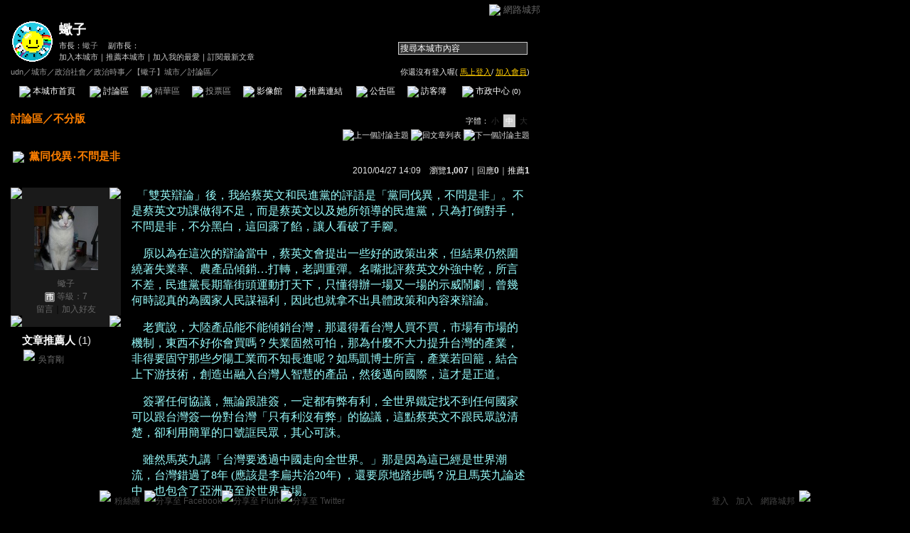

--- FILE ---
content_type: text/html;charset=UTF-8
request_url: https://city.udn.com/63791/3953677?tpno=0&cate_no=0
body_size: 12491
content:







<html>
<head>
<meta http-equiv="Content-Type" content="text/html; charset=UTF-8">

<title>黨同伐異‧不問是非 - 蠍子 - udn城市</title>
<link rel="canonical" href="https://city.udn.com/63791/3953677"/>
<link href="/community/img/css/orange.css" rel="stylesheet" type="text/css">
<script language="JavaScript" type="text/JavaScript">
<!--

function changeFontSize(type) {
	document.getElementById('fs' + type).className='font-size-over';
	if(type == 'S') {
			size = 13;
			document.getElementById('fsM').className='font-size';
			document.getElementById('fsB').className='font-size';
			setCookie("cityFS","S",false,"/","","","null");
	}
	if(type == 'M') {
			size = 15;
			document.getElementById('fsS').className='font-size';
			document.getElementById('fsB').className='font-size';
			setCookie("cityFS","M",false,"/","","","null");
	}
	if(type == 'B') {
			size = 17;
			document.getElementById('fsS').className='font-size';
			document.getElementById('fsM').className='font-size';
			setCookie("cityFS","B",false,"/","","","null");
	}
	document.getElementById('maintopic').style.fontSize=size+'px';
	document.getElementById('mainbody').style.fontSize=size+'px';
	for (i = 0; i < 0; i++) {
		document.getElementById('reptopic' + i).style.fontSize=size+'px';
		document.getElementById('repbody' + i).style.fontSize=size+'px';
	}
}

function select_all() {
	if(document.manageReplyForm.f_ARTICLE_ID) {
		if(document.manageReplyForm.f_ARTICLE_ID[0]==null) {
			document.manageReplyForm.f_ARTICLE_ID.checked=true;
		} else {
			var len=document.manageReplyForm.f_ARTICLE_ID.length;
			for(var i=0;i<len;i++) {
				document.manageReplyForm.f_ARTICLE_ID[i].checked=true;
			}
		}
	}
}

function cancel_all() {
	if(document.manageReplyForm.f_ARTICLE_ID) {
		if(document.manageReplyForm.f_ARTICLE_ID[0]==null) {
			document.manageReplyForm.f_ARTICLE_ID.checked=false;
		} else {
			var len=document.manageReplyForm.f_ARTICLE_ID.length;
			for(var i=0;i<len;i++) {
				document.manageReplyForm.f_ARTICLE_ID[i].checked=false;
			}
		}
	}
}

function reply() {
	document.funcTopicForm.action = "https://city.udn.com/forum/reply.jsp?no=63791&aid=3953677";
	document.funcTopicForm.submit();
}

function replyto() {
	document.funcTopicForm.action = "https://city.udn.com/forum/reply.jsp?no=63791&aid=3953677&f_AUTHOR=makeup&f_AUTHOR_STATUS=C&f_fun=TO&f_AUTHOR_NICK=%E8%A0%8D%E5%AD%90";
	document.funcTopicForm.submit();
}

function replyto_rep(author, status) {
	document.funcTopicForm.action = "https://city.udn.com/forum/reply.jsp?no=63791&aid=3953677&f_AUTHOR=" + author + "&f_AUTHOR_STATUS=" + status + "&f_fun=TO";
	document.funcTopicForm.submit();
}

function pushArt( s_url ) {	
	window.location.href = s_url;
}

function forward() {
	document.funcTopicForm.action = "https://city.udn.com/forum/forward.jsp?f_CODE=1769274119749";
	document.funcTopicForm.submit();
}
 
function forward_rep(aid, subject) {
	document.funcTopicForm.f_ARTICLE_ID.value = aid;
	document.funcTopicForm.f_SUBJECT.value = subject;
	document.funcTopicForm.action = "https://city.udn.com/forum/forward.jsp";
	document.funcTopicForm.submit();
}

function printart(aid) {
	document.funcTopicForm.target="_blank";
	document.funcTopicForm.f_ARTICLE_ID.value = aid;
	document.funcTopicForm.action = "https://city.udn.com/forum/print.jsp";
	document.funcTopicForm.submit();
}

function collectart(aid, raid, subj, author) {
	document.addBookmark.f_SITE_NAME.value = subj;
	if ( raid == 0 ) {
		document.addBookmark.f_SITE_URL.value = "https://city.udn.com/63791/" + aid;
	} else {
		document.addBookmark.f_SITE_URL.value = "https://city.udn.com/63791/" + aid + "?raid=" + raid + "#rep" + raid;
	}
	document.addBookmark.f_SITE_MEMO.value = author;
	document.addBookmark.url.value = document.addBookmark.f_SITE_URL.value;
	document.addBookmark.submit();
}

function check() {
	if(document.manageReplyForm.f_ARTICLE_ID) {
		if(document.manageReplyForm.f_ARTICLE_ID[0]==null) {
			if(document.manageReplyForm.f_ARTICLE_ID.checked) return true;
		} else {
			var len=document.manageReplyForm.f_ARTICLE_ID.length;
			for(var i=0;i<len;i++) {
				if(document.manageReplyForm.f_ARTICLE_ID[i].checked) return true;
			}
		}
	}
	return false;
}

function delreply() {
	flag = 0;
	//檢查有無勾選項目
	if(!check()) {
  	alert("請選擇項目");
  	flag = 1;
  }
  if(flag == 0) {
  	document.manageReplyForm.f_fun.value = "DEL";  	
		document.manageReplyForm.action = "https://city.udn.com/forum/delete.jsp";
		document.manageReplyForm.submit();
	}
}

function fontset() {
	if (GetCkValue("cityFS") != "") changeFontSize(GetCkValue("cityFS"));
}

function showDate(dataStr) {
	if(dataStr.length>=16) {
		document.write(dataStr.substring(0,10) + ' ' + dataStr.substring(11,16));
	} else {
		document.write(dataStr);
	}
}

function delRecord( s_url ) {
  if ( !window.confirm( "確定要刪除文章嗎 ?" ) ) return;
  window.location.href=s_url;
}
//-->
</script>
<script language="javascript1.2" src="/js/showpopuptext.js"></script>
<script language="javascript1.2" src="/js/help.js"></script>
<script language="javascript1.2" src="/community/js/cookieSetup.js"></script>
<script language="javascript1.2" src="/community/js/city_tynt.js"></script>

<!-- Begin comScore Tag -->
<script>
  var _comscore = _comscore || [];
  _comscore.push({ c1: "2", c2: "7390954" });
  (function() {
    var s = document.createElement("script"), el = document.getElementsByTagName("script")[0]; s.async = true;
    s.src = (document.location.protocol == "https:" ? "https://sb" : "http://b") + ".scorecardresearch.com/beacon.js";
    el.parentNode.insertBefore(s, el);
  })();
</script>
<noscript>
  <img src="http://b.scorecardresearch.com/p?c1=2&c2=7390954&cv=2.0&cj=1" />
</noscript>
<!-- End comScore Tag -->
<script src="https://p.udn.com.tw/upf/static/common/udn-fingerprint.umd.js?2024112501"></script>
<script>function getCookie(name) {
 var value = "; " + document.cookie;
 var parts = value.split("; " + name + "=");
 if (parts.length == 2) return parts.pop().split(";").shift();
}
var _ga = getCookie('_ga');
var _gaA = _ga.split(".");
var google_id = '';
for (i=2;i<_gaA.length;i++) google_id = google_id+_gaA[i]+'.';
var user_id = getCookie("udnland");
if (typeof user_id === 'undefined') user_id = '';
google_id = google_id.substring(0,google_id.length-1);</script><script>var cat = "[]";
cat = ['blog_city','blog','','',''];
var auth_type = "未登入";
if(user_id != ""){
 auth_type = "已登入_會員";
}
window.dataLayer = window.dataLayer || [];  
dataLayer.push({
 'user_id': user_id,
 'google_id': google_id,
 'cat': cat,
 'content_tag': '',
 'auth_type': auth_type,
 'publication_date': '',
 'content_level':'',
 'ffid': JSON.parse(localStorage.getItem('UDN_FID'))?.FFID,
 'dfid': JSON.parse(localStorage.getItem('UDN_FID'))?.DFID 
});
</script><!-- Data Layer --><!-- Google Tag Manager -->
<script>(function(w,d,s,l,i){w[l]=w[l]||[];w[l].push({'gtm.start':
new Date().getTime(),event:'gtm.js'});var f=d.getElementsByTagName(s)[0],
j=d.createElement(s),dl=l!='dataLayer'?'&l='+l:'';j.async=true;j.src=
'https://www.googletagmanager.com/gtm.js?id='+i+dl;f.parentNode.insertBefore(j,f);
})(window,document,'script','dataLayer','GTM-MZ7WJTV');</script>
<!-- End Google Tag Manager -->
<script>
async function fetchData() {
  try {
    const response = await fetch('/v1/getCK.jsp');
    if (response.ok) {
      return await response.text();
    } else {
      throw new Error('Network response was not ok.');
    }
  } catch (error) {
    console.error('There was a problem with the fetch operation:', error);
  }
}

function analyCookies() {
  let cookies = document.cookie.split(';');
  let cookieList = [];

  for (let i = 0; i < cookies.length; i++) {
    let cookie = cookies[i].trim();
    let [name, value] = cookie.split('=');
    let size = cookie.length;
    cookieList.push({ name, value, size });
  }

  return cookieList;
}

function getTotalCookieSize(cookieList) {
  let totalSize = 0;

  for (let i = 0; i < cookieList.length; i++) {
    totalSize += cookieList[i].size;
  }

  return totalSize;
}

function deleteLargestCookie(cookieList) {
  let largestSize = 0;
  let largestIndex = -1;

  for (let i = 0; i < cookieList.length; i++) {
    if (cookieList[i].size > largestSize) {
      largestSize = cookieList[i].size;
      largestIndex = i;
    }
  }

  if (largestIndex !== -1) {
    document.cookie = cookieList[largestIndex].name + '=; expires=Thu, 01 Jan 1970 00:00:00 UTC; path=/; domain=udn.com;';
  }
}

(async () => {

  let cookieList = analyCookies();
  let totalSize = getTotalCookieSize(cookieList);

  if (totalSize > 7000) {
     await fetchData();   
    deleteLargestCookie(cookieList);
  }
})();

</script>

</head>
<body onLoad="fontset();">

<!-- header start -->

<script language="JavaScript" type="text/JavaScript">
<!--
function MM_reloadPage(init) {  //reloads the window if Nav4 resized
  if (init==true) with (navigator) {if ((appName=="Netscape")&&(parseInt(appVersion)==4)) {
    document.MM_pgW=innerWidth; document.MM_pgH=innerHeight; onresize=MM_reloadPage; }}
  else if (innerWidth!=document.MM_pgW || innerHeight!=document.MM_pgH) location.reload();
}
MM_reloadPage(true);
//-->
</script>
<script language="JavaScript" type="text/JavaScript">
<!--
function MM_findObj(n, d) { //v4.01
  var p,i,x;  if(!d) d=document; if((p=n.indexOf("?"))>0&&parent.frames.length) {
    d=parent.frames[n.substring(p+1)].document; n=n.substring(0,p);}
  if(!(x=d[n])&&d.all) x=d.all[n]; for (i=0;!x&&i<d.forms.length;i++) x=d.forms[i][n];
  for(i=0;!x&&d.layers&&i<d.layers.length;i++) x=MM_findObj(n,d.layers[i].document);
  if(!x && d.getElementById) x=d.getElementById(n); return x;
}

function MM_showHideLayers() { //v6.0
  var i,p,v,obj,args=MM_showHideLayers.arguments;
  for (i=0; i<(args.length-2); i+=3) if ((obj=MM_findObj(args[i]))!=null) { v=args[i+2];
    if (obj.style) { obj=obj.style; v=(v=='show')?'visible':(v=='hide')?'hidden':v; }
    obj.visibility=v; }
}
//-->
</script>
<script language="JavaScript1.2" src="https://g.udn.com/community/js/js2007/style_display.js"></script>
<div id="container">
<div id="top_bg"></div>
<div id="top"> 
    <table border="0" cellspacing="0" cellpadding="0" id="top_bar">
      <tr> 
        <td width="480"><div id="ad_link"><iframe id="AdFrame" marginwidth="0" marginheight="0" frameborder="0" scrolling="no" src="https://g.udn.com.tw/html/ad_path.htm" width="460" height="25" allowTransparency></iframe></div></td>
        <td><a href="http://udn.com"><img src="https://g.udn.com/community/img/common_all/logo_icon.gif" border="0" align="absmiddle"></a> 
          <span id="common"><a href="http://blog.udn.com" title="原導覽選單已整合至下方置底工具列，歡迎多加使用！">網路城邦</a></span></span></td>
      </tr>
    </table>
</div>
</div>
<table width="760" border="0" cellpadding="0" cellspacing="0"> 
<tr> 
<td width="15"></td> 
<td>
<table width="730" border="0" cellpadding="0" cellspacing="0" class="font-size11"> 
<tr> 
<td height="28" colspan="2"></td> 
</tr> 
<tr> 
<td>
<table border="0" cellpadding="0" cellspacing="0" class="font-size11"> 
<tr> 
<td rowspan="3"><a href="https://city.udn.com/13591" class="nav">

<img src="https://g.udn.com.tw/community/img/city_all/cityimg/nat_d01_l.gif" alt="回本城市首頁" width="60" height="60" border="0">

</a></td> 
<td width="8" rowspan="3"></td> 
<td valign="bottom" class="font-size19"><a href="https://city.udn.com/13591" class="city-name">蠍子</a></td>
</tr> 

<tr>
<td valign="top" class="no-nl"><font class="main-text">市長：</font><a href="https://blog.udn.com/makeup/detail" class="city-text1" alt="makeup">蠍子</a>
　<font class="main-text">副市長：</font>

</td>
</tr>

<script language="JavaScript" type="text/JavaScript">
<!--
function member_out() {
  if ( window.confirm( "確定要退出城市嗎?" ) != true ) return;
  window.location.href= "https://city.udn.com/member_out.jsp?f_GID=13591&f_CODE=1769274119750";
}
//-->
</script>
<tr> 
<td valign="top" class="city-text2"><a href="https://city.udn.com/apply.jsp?gid=13591" class="city-text2">加入本城市</a><a href="javascript:;" onClick="h('20103')"><img style="display:none" src="https://g.udn.com/community/img/common_all/help.gif" hspace="3" align="absmiddle" border="0"></a><span class="main-text">｜</span><a href="https://city.udn.com/push_city.jsp?gid=13591&176927=1769274119750" class="city-text2">推薦本城市</a><a href="javascript:;" onClick="h('20106')"><img style="display:none" src="https://g.udn.com/community/img/common_all/help.gif" hspace="3" align="absmiddle" border="0"></a><span class="main-text">｜</span><a href="javascript:window.location.href='https://blog.udn.com/favor/post.jsp?gid=13591&url='+window.location.href" class="city-text2">加入我的最愛</a><a href="javascript:;" onClick="h('11301')"><img style="display:none" src="https://g.udn.com/community/img/common_all/help.gif" hspace="3" align="absmiddle" border="0"></a><span class="main-text">｜</span><a href="https://blog.udn.com/order_city.jsp?gid=13591&f_CODE=1769274119750" class="city-text2">訂閱最新文章</a><a href="javascript:;" onClick="h('11501')"><img style="display:none" src="https://g.udn.com/community/img/common_all/help.gif" hspace="3" align="absmiddle" border="0"></a></td> 
</tr>  
</table></td> 
<td align="right" valign="top" class="font-size11">
<table border="0" cellpadding="0" cellspacing="0" class="font-size11"> 
<form name="form1" method="post" action="https://city.udn.com/search/search.jsp"> 
<tr> 
<td height="31" colspan="5"></td> 
</tr> 
<tr align="right"> 
<td colspan="5" valign="bottom" nowrap class="nav">
                    <input name="Keywords" type="text" class="inputs" id="Keywords" onFocus="if(this.value.indexOf('輸')!=-1) if(this.style.backgroundColor='#FFFCE5')this.value=''" onBlur="if(this.value=='') if(this.style.backgroundColor='#FFFFFF')this.value='輸入關鍵字搜尋本城市內容'" onMouseOver="this.focus()" value="搜尋本城市內容" size="24"> 
<INPUT TYPE=HIDDEN NAME="cityblog" VALUE="蠍子">
<input name="dtime" type="hidden" value="all" >
<input name="select" type="hidden" value="9" >
<input name="header_go" type="image" src="https://g.udn.com/community/img/common_orange/header_go.gif" border="0" align="absmiddle"><a href="javascript:;" onClick="h('12104')"><img style="display:none" src="https://g.udn.com/community/img/common_all/help.gif" hspace="3" align="absmiddle" border="0"></a></td> 
</tr> 
</form> 
</table>
</td> 
</tr> 
<tr> 
<td height="5" colspan="2"></td> 
</tr> 
<tr> 
<td colspan="2">
<table width="100%" border="0" cellpadding="0" cellspacing="0" class="font-size11"> 
<tr> 
<td class="city-text"><a href="http://udn.com/" class="city-text1">udn</a>／<a href="https://city.udn.com" class="city-text1">城市</a>／<a href="https://city.udn.com/category.jsp?f_TYPE=ga" class="city-text1">政治社會</a>／<a href="https://city.udn.com/category.jsp?f_TYPE=ga1" class="city-text1">政治時事</a>／<a href="https://city.udn.com/13591" class="city-text1">【蠍子】城市</a>／討論區／</td>
<td align="right" class="nav">你還沒有登入喔(
<a href="javascript:window.location.href='http://member.udn.com/member/login.jsp?site=city&redirect='+window.location.href" class="nav"><span class="manage">馬上登入</span></a>/
<a href="http://member.udn.com/member/ShowMember" class="nav"><span class="manage">加入會員</span></a>)
<a href="javascript:;" onClick="h('10102')"><img style="display:none" src="https://g.udn.com/community/img/common_all/help.gif" hspace="3" align="absmiddle" border="0"></a></td> 
</tr> 
</table>
</td> 
</tr> 
<tr> 
<td height="2" colspan="2"></td> 
</tr> 
</table>
</td> 
<td width="15"></td> 
</tr> 
<tr> 
<td width="15" background="https://g.udn.com/community/img/city_orange/menus_bg.gif"></td> 
<td>
<table width="100%" border="0" cellpadding="0" cellspacing="0" class="font-size12"> 
<tr align="center"> 
<td height="35" class="menus-bg" onClick="window.open('https://city.udn.com/13591','_self');" onMouseOver="this.className='menus-bg-over'" onMouseOut="this.className='menus-bg'"><img src="https://g.udn.com/community/img/common_orange/arrow.gif" align="absmiddle"> 本城市首頁</td> 
<td class="menus-bg-over" onClick="window.open('https://city.udn.com/63791/forum','_self');" ><img src="https://g.udn.com/community/img/common_orange/arrow.gif" align="absmiddle"> 討論區</td> 
<td class="menus-bg-na" ><img src="https://g.udn.com/community/img/common_orange/arrow.gif" align="absmiddle"> 精華區</td> 
<td class="menus-bg-na" ><img src="https://g.udn.com/community/img/common_orange/arrow.gif" align="absmiddle"> 投票區</td> 
<td class="menus-bg" onClick="window.open('https://city.udn.com/13591/album','_self');" onMouseOver="this.className='menus-bg-over'" onMouseOut="this.className='menus-bg'"><img src="https://g.udn.com/community/img/common_orange/arrow.gif" align="absmiddle"> 影像館</td> 
<!--
<td class="menus-bg" onClick="window.open('https://city.udn.com/file/index.jsp?gid=13591','_self');" onMouseOver="this.className='menus-bg-over'" onMouseOut="this.className='menus-bg'"><img src="https://g.udn.com/community/img/common_orange/arrow.gif" align="absmiddle"> 檔案庫</td>
--> 
<td class="menus-bg" onClick="window.open('https://city.udn.com/13591/link','_self');" onMouseOver="this.className='menus-bg-over'" onMouseOut="this.className='menus-bg'"><img src="https://g.udn.com/community/img/common_orange/arrow.gif" align="absmiddle"> 推薦連結</td> 
<!--<td class="menus-bg" onClick="window.open('####','_self');" onMouseOver="this.className='menus-bg-over'" onMouseOut="this.className='menus-bg'"><img src="https://g.udn.com/community/img/common_orange/arrow.gif" align="absmiddle"> 行事曆</td> -->
<td class="menus-bg" onClick="window.open('https://city.udn.com/13591/board','_self');" onMouseOver="this.className='menus-bg-over'" onMouseOut="this.className='menus-bg'"><img src="https://g.udn.com/community/img/common_orange/arrow.gif" align="absmiddle"> 公告區</td> 
<td class="menus-bg" onClick="window.open('https://city.udn.com/13591/guestbook','_self');" onMouseOver="this.className='menus-bg-over'" onMouseOut="this.className='menus-bg'"><img src="https://g.udn.com/community/img/common_orange/arrow.gif" align="absmiddle"> 訪客簿</td> 
<td class="menus-bg" onClick="window.open('https://city.udn.com/13591/cityhall','_self');" onMouseOver="this.className='menus-bg-over'" onMouseOut="this.className='menus-bg'"><img src="https://g.udn.com/community/img/common_orange/arrow.gif" align="absmiddle"> 市政中心 <span class="font-size10" alt="待處理事件">(0)</span></td> 
</tr> 
</table>
</td> 
<td width="15" background="https://g.udn.com/community/img/city_orange/menus_bg.gif"></td> 
</tr> 
<tr>
<td height="5" colspan="3"></td>
</tr>
</table> 
<map name="code" id="code">
<kanhanbypass><area shape="rect" coords="0,3,13,16" href="http://blog.udn.com/"></kanhanbypass>
<area shape="rect" coords="23,3,36,16" href="http://gb.udn.com/gb/blog.udn.com">
</map>


<!-- header end -->

<!-- main start -->
<table width="760" border="0" cellspacing="0" cellpadding="0">
<tr>
<td width="15" rowspan="2"></td> 
<td>
<!-- 換頁 start -->
<table width="730" border="0" cellpadding="0" cellspacing="0" class="font-size11">
<tr>
<td height="5" colspan="2"></td>
</tr>
<tr valign="bottom">

<td class="font-size15"><a href="https://city.udn.com/63791/forum" class="main-topic">討論區</a><a href="javascript:;" onClick="h('20201')"><img style="display:none" src="https://g.udn.com/community/img/common_all/help.gif" hspace="3" align="absmiddle" border="0"></a><span class="main-topic">／</span><a href="https://city.udn.com/63791/forum?cate_no=89617" class="main-topic">不分版</a><a href="javascript:;" onClick="h('20202')"><img style="display:none" src="https://g.udn.com/community/img/common_all/help.gif" hspace="3" align="absmiddle" border="0"></a></td>
<td align="right" class="main-text">字體：<a href="javascript:changeFontSize('S');" class="font-size" id="fsS">小</a> <a href="javascript:changeFontSize('M');" class="font-size-over" id="fsM">中</a> <a href="javascript:changeFontSize('B');" class="font-size" id="fsB">大</a><a href="javascript:;" onClick="h('12108')"><img style="display:none" src="https://g.udn.com/community/img/common_all/help.gif" hspace="3" align="absmiddle" border="0"></a></td>
</tr>
<tr>
<td height="3" colspan="2"></td>
</tr>
<tr>
<td colspan="2" align="right" class="main-text">
<a href="https://city.udn.com/forum/to_article.jsp?to=prev&no=63791&aid=3953677&tpno=-1&cate_no=0" class="nav"><img src="https://g.udn.com/community/img/common_orange/page_pre.gif" alt="上一個討論主題" border="0" align="absmiddle"></a>
<a href="https://city.udn.com/63791/forum?cate_no=0&pno=0" class="nav"><img src="https://g.udn.com/community/img/common_orange/page_list.gif" alt="回文章列表" border="0" align="absmiddle"></a> 
<a href="https://city.udn.com/forum/to_article.jsp?to=next&no=63791&aid=3953677&tpno=-1&cate_no=0" class="nav"><img src="https://g.udn.com/community/img/common_orange/page_next.gif" alt="下一個討論主題" border="0" align="absmiddle"></a>
</td>
</tr>

<tr>
<td height="5" colspan="2"></td>
</tr>
<tr> 
<td height="1" colspan="2" background="https://g.udn.com/community/img/common_all/line_dot.gif"></td> 
<tr>
<td height="5" colspan="2"></td>
</tr>
</table>
<!-- 換頁 end-->

<!-- 主題文章 start -->
<!-- 主題文章標題 start -->
<table width="730" border="0" cellpadding="0" cellspacing="0" class="font-size15">
<tr valign="bottom">
<td colspan="2" class="main-topic"> 

<img src="https://g.udn.com/community/img/common_all/emotion/udn001.gif" align="absmiddle" hspace="3">

<span id="maintopic">黨同伐異‧不問是非
</span>
</td>
</tr>
<tr class="font-size12">

<td align="right" class="main-text" nowrap><script>showDate("2010/04/27 14:09:00 14:09:00")</script>　瀏覽<strong>1,007</strong><a href="javascript:;" onClick="h('20203')"><img style="display:none" src="https://g.udn.com/community/img/common_all/help.gif" hspace="3" align="absmiddle" border="0"></a>｜回應<strong>0</strong><a href="javascript:;" onClick="h('10207')"><img style="display:none" src="https://g.udn.com/community/img/common_all/help.gif" hspace="3" align="absmiddle" border="0"></a>｜<a href="https://city.udn.com/rank/forum_rank.jsp?f_ORDER_BY=P" class="main-text">推薦<strong>1</strong></a><a href="javascript:;" onClick="h('10208')"><img style="display:none" src="https://g.udn.com/community/img/common_all/help.gif" hspace="3" align="absmiddle" border="0"></a></td>
</tr>
</table>
<!-- 主題文章標題 end -->
<!-- 主題文章內文 start -->
<table width="730" border="0" cellpadding="0" cellspacing="0" class="font-size15">
<tr> 
<td height="15" colspan="2"></td>
</tr>
<tr> 
<td width="170" valign="top">
<table width="155" border="0" cellpadding="0" cellspacing="0" class="font-size12">
<tr> 
<td width="10" height="10" valign="top"><img src="https://g.udn.com/community/img/common_orange/corner_a01.gif"></td>
<td class="panel-bg"></td>
<td width="10" height="10" align="right" valign="top"><img src="https://g.udn.com/community/img/common_orange/corner_a02.gif"></td>
</tr>
<tr class="panel-bg"> 
<td></td>
<td align="center"><a href="https://blog.udn.com/makeup" class="nav"><img src="https://g.udn.com.tw/community/img/PSN_MAIN/f_makeup_2.JPG" width="90" height="90" vspace="10" border="0"></a><br>
<a href="https://blog.udn.com/makeup/detail" class="panel-text" alt="makeup">蠍子</a><br>
<span class="panel-text">
<img src="/community/img/city_orange/user_citizen.gif" width="14" height="14" align="absmiddle"> 
等級：7</span><br>
<a href="https://blog.udn.com/guestbook/post.jsp?uid=makeup" class="panel-text">留言</a>｜<a href="javascript:window.location.href='https://blog.udn.com/friend/post.jsp?addid=makeup&url='+window.location.href" class="panel-text">加入好友</a></td>
<td></td>
</tr>
<tr> 
<td width="10" height="10" valign="bottom"><img src="https://g.udn.com/community/img/common_orange/corner_a03.gif"></td>
<td class="panel-bg"></td>
<td width="10" height="10" align="right" valign="bottom"><img src="https://g.udn.com/community/img/common_orange/corner_a04.gif"></td>
</tr>
<tr class="font-size15"> 
<td width="10" height="10" valign="bottom"></td>
                <td height="30" valign="bottom"><span class="panel-topic">文章推薦人 
                  </span><span class="main-text">(1)</span></td>
<td width="10" height="10" align="right" valign="bottom"></td>
</tr>
<tr> 
<td width="10" height="10" valign="bottom"></td>
                <td>
                  <p>
                
                  	<img src="https://g.udn.com/community/img/common_orange/icon_person.gif" hspace="2" vspace="2" border="0"> 
                    <a href="https://blog.udn.com/tzongchuhu/detail" alt="tzongchuhu" class="panel-text">吳育剛</a><br>
                    
                  </p>
                  
                </td>
<td width="10" height="10" align="right" valign="bottom"></td>
</tr>
</table>
</td>
<td width="560" valign="top" class="main-title"><span id="mainbody">
<span style="FONT-SIZE: 12pt; COLOR: black; FONT-FAMILY: 標楷體; mso-bidi-font-size: 10.0pt; mso-hansi-font-family: "Times New Roman"; mso-bidi-font-family: "Times New Roman"; mso-ansi-language: EN-US; mso-fareast-language: ZH-TW; mso-bidi-language: AR-SA"><font color="#99ffff"><span lang="EN-US"><p class="MsoNormal" style="MARGIN: 0cm 0.9pt 0pt 0cm; tab-stops: 36.0pt; mso-layout-grid-align: none"><span style="COLOR: black; FONT-FAMILY: 標楷體; mso-bidi-font-size: 10.0pt; mso-hansi-font-family: "Times New Roman"; mso-font-kerning: 0pt">&nbsp; <font color="#99ffff">「雙英辯論」後，我給蔡英文和民進黨的評語是「黨同伐異，不問是非」。不是蔡英文功課做得不足，而是蔡英文以及她所領導的民進黨，只為打倒對手，不問是非，不分黑白，這回露了餡，讓人看破了手腳。<span lang="EN-US"><p /></span></font></span></p><p class="MsoNormal" style="MARGIN: 0cm 0.9pt 0pt 0cm; TEXT-INDENT: 12pt; tab-stops: 36.0pt; mso-layout-grid-align: none; mso-char-indent-count: 1.0; mso-char-indent-size: 12.0pt"><span style="COLOR: black; FONT-FAMILY: 標楷體; mso-bidi-font-size: 10.0pt; mso-hansi-font-family: "Times New Roman"; mso-font-kerning: 0pt"><font color="#99ffff">原以為在這次的辯論當中，蔡英文會提出一些好的政策出來，但結果仍然圍繞著失業率、農產品傾銷…打轉，老調重彈。名嘴批評蔡英文外強中乾，所言不差，民進黨長期靠街頭運動打天下，只懂得辦一場又一場的示威鬧劇，曾幾何時認真的為國家人民謀福利，因此也就拿不出具體政策和內容來辯論。<span lang="EN-US"><p /></span></font></span></p><p class="MsoNormal" style="MARGIN: 0cm 0.9pt 0pt 0cm; TEXT-INDENT: 12pt; tab-stops: 36.0pt; mso-layout-grid-align: none; mso-char-indent-count: 1.0; mso-char-indent-size: 12.0pt"><span style="COLOR: black; FONT-FAMILY: 標楷體; mso-bidi-font-size: 10.0pt; mso-hansi-font-family: "Times New Roman"; mso-font-kerning: 0pt"><font color="#99ffff">老實說，大陸產品能不能傾銷台灣，那還得看台灣人買不買，市場有市場的機制，東西不好你會買嗎？失業固然可怕，那為什麼不大力提升台灣的產業，非得要固守那些夕陽工業而不知長進呢？如馬凱博士所言，產業若回籠，結合上下游技術，創造出融入台灣人智慧的產品，然後邁向國際，這才是正道。<span lang="EN-US"><p /></span></font></span></p><p class="MsoNormal" style="MARGIN: 0cm 0.9pt 0pt 0cm; TEXT-INDENT: 12pt; tab-stops: 36.0pt; mso-layout-grid-align: none; mso-char-indent-count: 1.0; mso-char-indent-size: 12.0pt"><span style="COLOR: black; FONT-FAMILY: 標楷體; mso-bidi-font-size: 10.0pt; mso-hansi-font-family: "Times New Roman"; mso-font-kerning: 0pt"><font color="#99ffff">簽署任何協議，無論跟誰簽，一定都有弊有利，全世界鐵定找不到任何國家可以跟台灣簽一份對台灣「只有利沒有弊」的協議，這點蔡英文不跟民眾說清楚，卻利用簡單的口號誆民眾，其心可誅。<span lang="EN-US"><p /></span></font></span></p><p class="MsoNormal" style="MARGIN: 0cm 0.9pt 0pt 0cm; TEXT-INDENT: 12pt; tab-stops: 36.0pt; mso-layout-grid-align: none; mso-char-indent-count: 1.0; mso-char-indent-size: 12.0pt"><span style="COLOR: black; FONT-FAMILY: 標楷體; mso-bidi-font-size: 10.0pt; mso-hansi-font-family: "Times New Roman"; mso-font-kerning: 0pt"><font color="#99ffff">雖然馬英九講「台灣要透過中國走向全世界。」那是因為這已經是世界潮流，台灣錯過了<span lang="EN-US">8年 (應該是李扁共治20年) ，還要原地踏步嗎？況且馬英九論述中，也包含了亞洲乃至於世界市場。<p /></span></font></span></p><p class="MsoNormal" style="MARGIN: 0cm 0.9pt 0pt 0cm; TEXT-INDENT: 12pt; tab-stops: 36.0pt; mso-layout-grid-align: none; mso-char-indent-count: 1.0; mso-char-indent-size: 12.0pt"><span style="COLOR: black; FONT-FAMILY: 標楷體; mso-bidi-font-size: 10.0pt; mso-hansi-font-family: "Times New Roman"; mso-font-kerning: 0pt"><font color="#99ffff">我相信，馬英九所領導的政府，即是有向全世界邁進的眼光，也必有除了中國市場以外的全球經濟戰略，與中國簽<span lang="EN-US">ECFA，只不過是台灣對外發展的一環，並非全部。<p /></span></font></span></p><p class="MsoNormal" style="MARGIN: 0cm 0.9pt 0pt 0cm; TEXT-INDENT: 12pt; tab-stops: 36.0pt; mso-layout-grid-align: none; mso-char-indent-count: 1.0; mso-char-indent-size: 12.0pt"><span style="COLOR: black; FONT-FAMILY: 標楷體; mso-bidi-font-size: 10.0pt; mso-hansi-font-family: "Times New Roman"; mso-font-kerning: 0pt"><font color="#99ffff">蔡英文質疑馬英九沒有顧及到人民的利益，黑箱作業制定<span lang="EN-US">ECFA。然而，政府制定ECFA時，民進黨不但拒絕參與，全程杯葛，國民黨辦了十幾場的說明會，民進黨一次都不參加。如此看來，一天到晚把人民利益掛在嘴邊的民進黨，連監督國民黨都不盡責，又豈能大辣辣的說自己愛人民。<p /></span></font></span></p><p class="MsoNormal" style="MARGIN: 0cm 0.9pt 0pt 0cm; TEXT-INDENT: 12pt; tab-stops: 36.0pt; mso-layout-grid-align: none; mso-char-indent-count: 1.0; mso-char-indent-size: 12.0pt"><span style="COLOR: black; FONT-FAMILY: 標楷體; mso-bidi-font-size: 10.0pt; mso-hansi-font-family: "Times New Roman"; mso-font-kerning: 0pt"><font color="#99ffff">論及人民利益，國民黨和民進黨做法的確大有不同，國民黨是放心上，民進黨是放嘴巴上；國民黨是起而行，民進黨是坐著等；國民黨帶領人民突破困境，民進黨則帶著人民逃避現實。<span lang="EN-US"><p /></span></font></span></p><p><span style="FONT-SIZE: 12pt; COLOR: black; FONT-FAMILY: 標楷體; mso-bidi-font-size: 10.0pt; mso-hansi-font-family: "Times New Roman"; mso-bidi-font-family: "Times New Roman"; mso-ansi-language: EN-US; mso-fareast-language: ZH-TW; mso-bidi-language: AR-SA"><font color="#99ffff">很明顯的，民進黨純粹是為了反對而反對，用意還是回到選舉和奪權，就向蔡同榮講的「目的就是馬英九下台」，司馬昭之心路人皆知。支持者越不了解什麼是<span lang="EN-US">ECFA，就越容易操弄，只要能夠打敗國民黨，顛倒是非，不分黑白皆可為之，懂了吧！</span></font></span></p></span></font></span>
</span></td>
</tr>
</table>
<!-- 主題文章內文 end -->

<!-- 主題文章功能列 start -->
<table border="0" cellpadding="0" cellspacing="0" width="730">
<form name="funcTopicForm" action="" method="post">
<input type='hidden' name='no' value='63791'>
<input type='hidden' name='f_CATE_NO' value='89617'>
<input type='hidden' name='f_CATE_NAME' value='不分版'>
<input type='hidden' name='f_ARTICLE_ID' value='3953677'>
<input type='hidden' name='h_ARTICLE_ID' value='3953677,3953677,,0,89617'>
<input type='hidden' name='f_SUBJECT' value='黨同伐異‧不問是非'>
<input type='hidden' name='f_AUTHOR' value='makeup'>
<input type='hidden' name='f_AUTHOR_NICK' value='蠍子'>
<input type='hidden' name='f_AUTHOR_STATUS' value='C'>
<input type='hidden' name='f_fun' value=''>
<input type='hidden' name='f_ART_SEQ' value=''>
<input type='hidden' name='f_ART_MARK' value=''>
<input type="hidden" name="target_id" value="">
      <tr> 
        <td></td>
      </tr>
      <tr> 
        <td align="right">
<a href="javascript:reply();" class="nav"><img src="https://g.udn.com/community/img/common_all_2007/func_reply.gif" hspace="5" border="0" alt="回應"></a>
<a href="javascript:replyto();" class="nav"><img src="https://g.udn.com/community/img/common_all_2007/func_replyto.gif" hspace="5" border="0" alt="回應給此人"></a>
<a href="javascript:pushArt('https://city.udn.com/forum/recommend.jsp?no=63791&aid=3953677&176927=1769274119754');" class="nav"><img src="https://g.udn.com/community/img/common_all_2007/func_promote.gif" hspace="5" border="0" alt="推薦文章"></a>
<!--<a href="javascript:forward();" class="nav"><img src="https://g.udn.com/community/img/common_all_2007/func_forward.gif" hspace="5" border="0" alt="轉寄"></a>-->
<a href="javascript:printart(3953677);" class="nav"><img src="https://g.udn.com/community/img/common_all_2007/func_print.gif" hspace="5" border="0" alt="列印"></a>
<a href="javascript:collectart(3953677, 0, '黨同伐異‧不問是非', 'makeup');" class="nav"><img src="https://g.udn.com/community/img/common_all_2007/func_collect.gif" hspace="5" border="0" alt="加入我的文摘"></a>
</td>
      </tr>
      <tr> 
        <td></td>
      </tr>
      </form>
    </table>
<!-- 廣告 start -->


<!-- 廣告 end --><br>

<!--主文引用start-->
<table width="730" border="0" cellpadding="0" cellspacing="0" class="font-size12">
<tr>
<td align="right">
            <table width="100%"  border="0" cellpadding="4" cellspacing="1" class="panel-bg" align="right">
              <tr class="font-size12">                
          <td class="main-title"><a href="https://blog.udn.com/article/post.jsp?xid=&f_ART_URL=https%3A%2F%2Fcity.udn.com%2F63791%2F3953677&f_TB_URL=https%3A%2F%2Fcity.udn.com%2Fforum%2Ftrackback.jsp%3Fno%3D63791%26aid%3D3953677&f_TB_TITLE=%E9%BB%A8%E5%90%8C%E4%BC%90%E7%95%B0%E2%80%A7%E4%B8%8D%E5%95%8F%E6%98%AF%E9%9D%9E" target="_blank"><img src="/community/img/common_orange/func_citation.gif" hspace="5" border="0" alt="引用"></a></td>
                <td class="main-title">  
      <div align="right">引用網址：https://city.udn.com/forum/trackback.jsp?no=63791&aid=3953677 <input type="button" name="copytrackurl" value="複製網址" class="inputs" onClick="clipboardData.setData('Text','https://city.udn.com/forum/trackback.jsp?no=63791&aid=3953677');alert('已經複製文章引用網址到剪貼簿。');">
      </div>
          </td>
              </tr>
            </table>
</td>
</tr>
<tr> 
<td height="5" colspan="2"></td>
</tr>
</table>


<!--主文引用end-->

<table width="730" border="0" cellpadding="0" cellspacing="0">
<tr>
<td height="5"></td>
</tr>
<tr> 
<td height="1" background="https://g.udn.com/community/img/common_all/line_dot.gif"></td> 
<tr>
<td height="5"></td>
</tr>
</table>
<!-- 主題文章功能列 end -->

<!-- 主題文章引用列 start -->
<!-- 主題文章引用列 end -->
<!-- 主題文章 end-->
	
</td>
<td width="15" rowspan="2"></td>
</tr>
<tr>
<td height="10"></td>
</tr>
</table>
<!-- main end -->
<!-- footer start -->

<div id="footer">
    <div id="go_top"><a href="#">▲top</a></div>
    <!-- /go_top -->
    <div id="footer_info">本城市刊登之內容為作者個人自行提供上傳，不代表 udn 立場。</div>
    <!-- /footer_info -->
    
  <div id="footer_link"><a href="http://event.udn.com/AD/" target="_blank"><font color="#FF0000">刊登網站廣告</font></a>︱<a href="http://udn.com/UDN/about_us.htm" target="_blank">關於我們</a>︱<a href="https://city.udn.com/service/qa/index.jsp">常見問題</a>︱<a href="https://member.udn.com/member/privacy.htm">服務條款</a>︱<a href="https://city.udn.com/service/doc/copyright.jsp">著作權聲明</a>︱<a href="http://www.udngroup.com/members/udn_privacy">隱私權聲明</a>︱<a href="https://blog.udn.com/webadmin/guestbook" target="_blank">客服</a>　　<textarea style="overflow-x:hidden;overflow-y:hidden;height:1px;width:1px;resize:none"></textarea></div>
    <!-- /footer_link -->
    
  <div id="copyright">Powered by <a href="http://udn.com" target="_blank">udn.com</a></div>
    <!-- /copyright -->
</div>
<!-- run by blog-seednet-01.udn.com -->
<!-- footer end -->

<!-- super tower ad start -->

<link href="https://g.udn.com.tw/community/img/css/toolbar.css" rel="stylesheet" type="text/css">
<script src="https://g.udn.com.tw/community/js/jquery-1.4.4.min.js" type="text/javascript"></script>
<script language="javascript1.2" src="https://g.udn.com.tw/community/js/cookieSetup.js"></script>
<script>
var my_tb_display= GetCkValue('my_tb_display');
var account = GetCkValue('udnmember');
var nickname= '';
</script>
<script language="javascript" type="text/javascript">
<!--
// 選單數目
var nav_item = 6;
function nav_show(lv)
{
	if(document.getElementById(lv) && document.getElementById(lv).style.display!='block')
	{
		document.getElementById(lv).style.display='block';
	}
	for(var i=1;i<nav_item+1;i++)
	{
		if(document.getElementById("sub_" + i) && "sub_" + i != lv)
		{
			document.getElementById("sub_" + i).style.display='none';
		}
	}
}

function setfooterbar( my_tb_display ) {
	var pars = 'f_MY_TB_DISPLAY=' + my_tb_display;	
	var myAjax = new Ajax.Request(
			'/blog/manage/set_footerbar.jsp',
			{
				method: 'GET',
				parameters: pars
			});
}

-->
</script>
<script language="javascript" type="text/javascript">
<!--
//var $jq = jQuery.noConflict();
jQuery(function(){
		// FireFox
		jQuery("embed").attr("wmode", "transparent");

    // IE
    var embedTag;
    jQuery("embed").each(function(i) {
        embedTag = jQuery(this).attr("outerHTML");
        if ((embedTag != null) && (embedTag.length > 0)) {
            embedTag = embedTag.replace(/embed /gi, "embed wmode=\"transparent\" ");
            jQuery(this).attr("outerHTML", embedTag);
        }
        // This "else" was added
        else {
            jQuery(this).wrap("<div></div>");
        }
    });		
		if( navigator.platform == 'iPad' || navigator.platform == 'iPhone' || navigator.platform == 'iPod' ) { 
			jQuery("#footerbar").css("position", "static");
			jQuery("#footerbar_open").css("position", "static");
		}		
		document.getElementById('footerbar').style.display = 'block';
		var mystatus = document.getElementById('footerbar').style.display;
		if ( my_tb_display.length > 0 ) {
			document.getElementById('footerbar').style.display = my_tb_display;
			mystatus = my_tb_display;
		}
    if (mystatus == 'none') {  	
        jQuery("#footerbar").slideUp("fast"); 
        jQuery('#footerbar_open').slideDown("fast");    	
    } else {     	
        jQuery('#footerbar').slideDown("fast");
        jQuery('#footerbar_open').slideUp("fast");   	
    }		
    jQuery(".footerbar_switch").click(function(){
    		var status = document.getElementById('footerbar').style.display;   		
        if (status == 'none') {     	
            jQuery('#footerbar').slideDown("fast");
            jQuery('#footerbar_open').slideUp("fast");
            setCookie("my_tb_display","block",false,"/","","","null");
            setfooterbar('block');
        } else {
						// $('#footerbar_open_btn').attr("src",'https://g.udn.com/community/img/common_all_2007/btoolbar_openbar.gif');					
            jQuery("#footerbar").slideUp("fast"); 
            jQuery('#footerbar_open').slideDown("fast");
            setCookie("my_tb_display","none",false,"/","","","null");
            setfooterbar('none');
        }
    });
		
});
-->
</script>
<div id="footerbar_open">

	<div id="footerbar_open_center">
	<div class="footerbar_switch" style="cursor:pointer;" id="footerbar_open_btn"><img src="https://g.udn.com/community/img/common_all_2007/btoolbar_openbar.gif" border="0"></div>
	<!-- /footerbar_open_btn -->
	</div>
	<!-- /footerbar_open_center -->
	
</div>
<!-- /footerbar_open -->

<div id="footerbar" style="text-align:center">

	<div id="tb_periphery">
	
		<div id="tb_periphery_left">
		
			<div class="box">
				
					<a href="http://www.facebook.com/udnugc" target="_blank" title="粉絲團"><img src="https://g.udn.com/community/img/common_all_2007/btoolbar_icon_f.gif" border="0"></a>
				  <a href="http://www.facebook.com/udnugc" target="_blank" class="dfm" onMouseOver="if ( document.getElementById('sub_1').style.display != 'block' ) nav_show('sub_1')" onMouseOut="if ( document.getElementById('sub_1').style.display == 'block' ) document.getElementById('sub_1').style.display = 'none'">粉絲團</a>
					<div id="sub_1" onMouseOver="if ( document.getElementById('sub_1').style.display != 'block' ) nav_show('sub_1')" onMouseOut="if ( document.getElementById('sub_1').style.display == 'block' ) document.getElementById('sub_1').style.display = 'none'">
						<div class="fb-page" data-href="https://www.facebook.com/udnugc" data-width="535" data-height="587" data-hide-cover="false" data-show-facepile="true" data-show-posts="true" data-adapt-container-width="false"><div class="fb-xfbml-parse-ignore"><blockquote cite="https://www.facebook.com/udnugc"><a href="https://www.facebook.com/udnugc">udn部落格</a></blockquote></div></div>
					</div>
				
			</div>
				
			<script src="https://g.udn.com/bookmark/bookmark-new3.js"></script>
			
			
				<div class="tb_interval"></div>
				<div class="box"><a href="javascript:addFacebook();"><img src="https://g.udn.com/community/img/common_all_2007/btoolbar_icon_facebook.gif" title="分享至 Facebook" border="0"></a> <a href="javascript:addPlurk();"><img src="https://g.udn.com/community/img/common_all_2007/btoolbar_icon_plurk.gif" title="分享至 Plurk" border="0"></a> <a href="javascript:addTwitter();"><img src="https://g.udn.com/community/img/common_all_2007/btoolbar_icon_twitter.gif" title="分享至 Twitter" border="0"></a></div>
			
		</div>
		<!-- /tb_periphery_left -->


		
		<div id="tb_periphery_right">		
			<script>
	if (account.length == 0){
		document.write('	<div id="sign" class="box"><a href="javascript:window.location.href=\'https://member.udn.com/member/login.jsp?site=city&redirect='+encodeURIComponent(window.location.href)+'\'" class="alink">登入</a><a href="javascript:window.location.href=\'https://member.udn.com/member/login.jsp?site=city&action=register&redirect='+encodeURIComponent(window.location.href)+'\'" class="alink">加入</a></div>');		
		document.write('			<div class="tb_interval"></div>');
		document.write('			<div onMouseOver="nav_show(\'sub_4\')" onMouseOut="nav_show(\'navigation\')" class="box"><a href="http://blog.udn.com" class="dfm">網路城邦</a>');
		document.write('				<div id="sub_4">');
		document.write('          <table border="0" cellpadding="0" cellspacing="0" style="font:13px/160% Verdana, Arial, Helvetica, sans-serif;width:220px">');
		document.write('            <tr>');
		document.write('              <th><a href="http://dignews.udn.com/forum/">哇新聞</a></th>');
		document.write('              <th><a href="https://city.udn.com/">城市</a></th>');
		document.write('            </tr>');
		document.write('            <tr>');
		document.write('              <td><a href="http://dignews.udn.com/forum/index.jsp">最新討論</a></td>');
		document.write('              <td><a href="https://city.udn.com/rank/forum_rank.jsp?f_ORDER_BY=N">最新文章</a></td>');
		document.write('            </tr>');
		document.write('            <tr>');
		document.write('              <td><a href="http://dignews.udn.com/forum/index.jsp?type=hot">熱門討論</a></td>');
		document.write('              <td><a href="https://city.udn.com/rank/forum_rank.jsp?f_ORDER_BY=T">最新推薦</a></td>');
		document.write('            </tr>');
		document.write('            <tr>');
		document.write('              <th><a href="https://album.udn.com">相簿</a></th>');
		document.write('              <th><a href="https://blog.udn.com">部落格</a></th>');
		document.write('            </tr>');
		document.write('            <tr>');
		document.write('              <td><a href="https://album.udn.com/rank/photo_new.jsp">最新相片</a></td>');
		document.write('              <td><a href="https://blog.udn.com/rank/article_new.jsp">最新文章</a></td>');
		document.write('            </tr>');
		document.write('            <tr>');
		document.write('              <td class="tdline"><a href="https://album.udn.com/rank/photo_newpromote.jsp">最新推薦</a></td>');
		document.write('              <td class="tdline"><a href="https://blog.udn.com/rank/article_newpromote.jsp" class="noline">最新推薦</a></td>');
		document.write('            </tr>');
		document.write('          </table>');
		document.write('        </div>');
		document.write('			</div>');
  } else {
		document.write('			<div id="member_area" onMouseOver="nav_show(\'sub_5\')" onMouseOut="nav_show(\'navigation\')" class="box"><a class="dfm">Hi!</a>');
		document.write('					<div id="sub_5" onMouseOut="nav_show(\'navigation\')">');
		document.write('						<dl>');
		document.write('	            <dd><a href="javascript:window.location.href=\'https://member.udn.com/member/ProcessLogout?redirect='+encodeURIComponent(window.location.href)+'\'">登出</a></dd>');				
		document.write('	            <dd><a href="https://member.udn.com/member/center.jsp">會員中心</a></dd>');					
		document.write('				 			<dd><a href="https://city.udn.com/create/create.jsp">建立城市</a></dd>');
		document.write('	   					<dd><a href="https://album.udn.com/photo/post_multi.jsp">上傳照片</a></dd>');
		document.write('							<dd><a href="https://blog.udn.com/article/post.jsp?xid=' + account.split("").reverse().join("") + '" class="noline">發表文章</a></dd>');
		document.write('						</dl>');
		document.write('					</div>');
		document.write('			</div>');
		document.write('			<div class="tb_interval"></div>');		
		document.write('			<div onMouseOver="nav_show(\'sub_6\')" class="box"><a href="https://blog.udn.com/manage/index.jsp" class="dfm">我的</a>');
		document.write('				<div id="sub_6" onMouseOut="nav_show(\'navigation\')">');
		document.write('					<dl>');
		document.write('					<dd><a href="https://blog.udn.com/' + account + '/guestbook">我的訪客簿</a></dd>');
		document.write('					<dd><a href="https://blog.udn.com/mycity/index.jsp">我的城市</a></dd>');
		document.write('					<dd><a href="https://album.udn.com/' + account + '">我的相簿</a></dd>');
		document.write('					<dd><a href="https://blog.udn.com/' + account + '">我的部落格</a></dd>');
		document.write('					<dd><a href="https://blog.udn.com/manage/index.jsp" class="noline">我的管理中心</a></dd>');
		document.write('					</dl>');
		document.write('				</div>');
		document.write('			</div>');
		document.write('			<div class="tb_interval"></div>');
		document.write('			<div onMouseOver="nav_show(\'sub_4\')" onMouseOut="nav_show(\'navigation\')" class="box"><a class="dfm">網路城邦</a>');
		document.write('        <div id="sub_4">');
		document.write('          <table border="0" cellpadding="0" cellspacing="0" style="font:13px/160% Verdana, Arial, Helvetica, sans-serif;width:220px">');
		document.write('            <tr>');
		document.write('              <th><a href="http://dignews.udn.com/forum/">哇新聞</a></th>');
		document.write('              <th><a href="https://city.udn.com/">城市</a></th>');
		document.write('            </tr>');
		document.write('            <tr>');
		document.write('              <td><a href="http://dignews.udn.com/forum/index.jsp">最新討論</a></td>');
		document.write('              <td><a href="https://city.udn.com/rank/forum_rank.jsp?f_ORDER_BY=N">最新文章</a></td>');
		document.write('            </tr>');
		document.write('            <tr>');
		document.write('              <td><a href="http://dignews.udn.com/forum/index.jsp?type=hot">熱門討論</a></td>');
		document.write('              <td><a href="https://city.udn.com/rank/forum_rank.jsp?f_ORDER_BY=T">最新推薦</a></td>');
		document.write('            </tr>');
		document.write('            <tr>');
		document.write('              <th><a href="https://album.udn.com">相簿</a></th>');
		document.write('              <th><a href="https://blog.udn.com">部落格</a></th>');
		document.write('            </tr>');
		document.write('            <tr>');
		document.write('              <td><a href="https://album.udn.com/rank/photo_new.jsp">最新相片</a></td>');
		document.write('              <td><a href="https://blog.udn.com/rank/article_new.jsp">最新文章</a></td>');
		document.write('            </tr>');
		document.write('            <tr>');
		document.write('              <td class="tdline"><a href="https://album.udn.com/rank/photo_newpromote.jsp">最新推薦</a></td>');
		document.write('              <td class="tdline"><a href="https://blog.udn.com/rank/article_newpromote.jsp" class="noline">最新推薦</a></td>');
		document.write('            </tr>');
		document.write('          </table>');
		document.write('        </div>');
		document.write('			</div>');
  }
</script>		
			<div class="tb_interval"></div>
						
			<div class="box footerbar_switch" style="cursor:pointer"><img src="https://g.udn.com/community/img/common_all_2007/btoolbar_closebar.gif" border="0"></div>
			
			
		</div>
		<!-- /tb_periphery_right -->
		
	</div>
	<!-- /tb_periphery -->
	
</div>
<div id="fb-root"></div>
<script>(function(d, s, id) {
  var js, fjs = d.getElementsByTagName(s)[0];
  if (d.getElementById(id)) return;
  js = d.createElement(s); js.id = id;
  js.src = "//connect.facebook.net/zh_TW/sdk.js#xfbml=1&version=v3.1&appId=373444014290";
  fjs.parentNode.insertBefore(js, fjs);
}(document, 'script', 'facebook-jssdk'));</script>
<!-- /footerbar -->


<!-- super tower ad end -->
<form method="post" name="addBookmark" action="https://blog.udn.com/collect/add.jsp" target=_blank>
<input type="hidden" name="f_SITE_NAME" value="">
<input name="f_SITE_URL" type="hidden" id="f_SITE_URL"  value="">
<input name="f_SITE_MEMO" type="hidden" id="f_SITE_MEMO" value="">
<input name="url" type="hidden" id="url"  value="">
</form>
</body>
</html>



